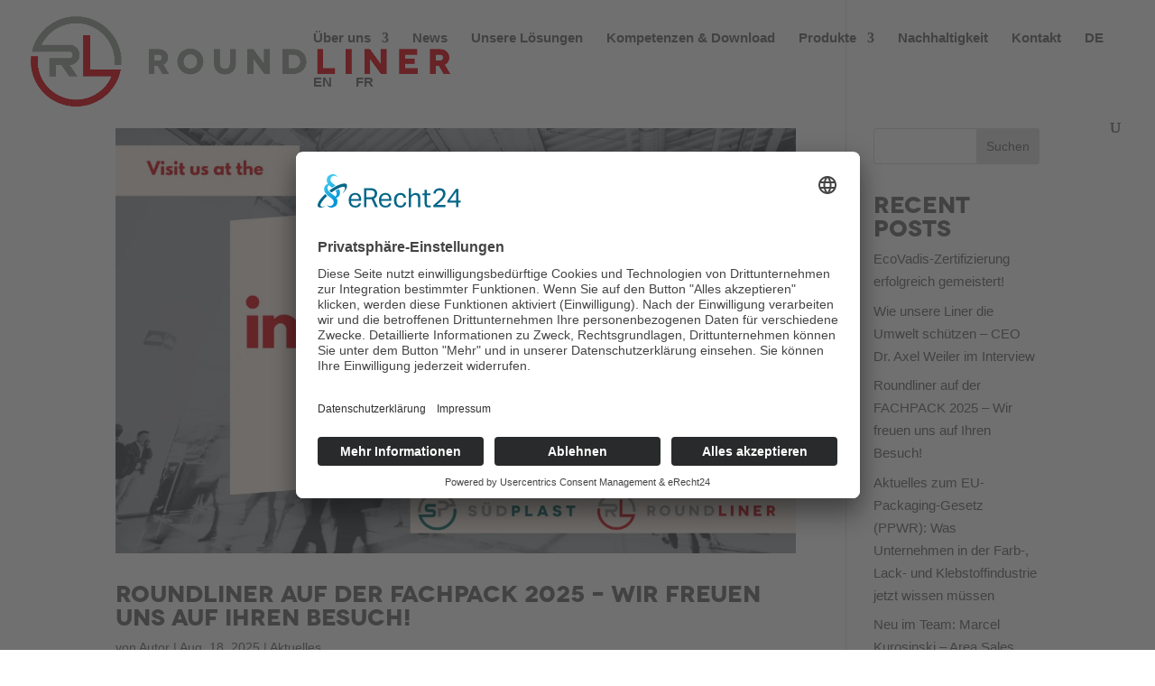

--- FILE ---
content_type: text/css
request_url: https://roundliner.de/wp-content/et-cache/1602/et-core-unified-cpt-deferred-1602.min.css?ver=1755853225
body_size: -99
content:
@font-face{font-family:"novecentowide";font-display:swap;src:url("https://roundliner.de/wp-content/uploads/et-fonts/Novecentowide-Bold-1.otf") format("opentype")}